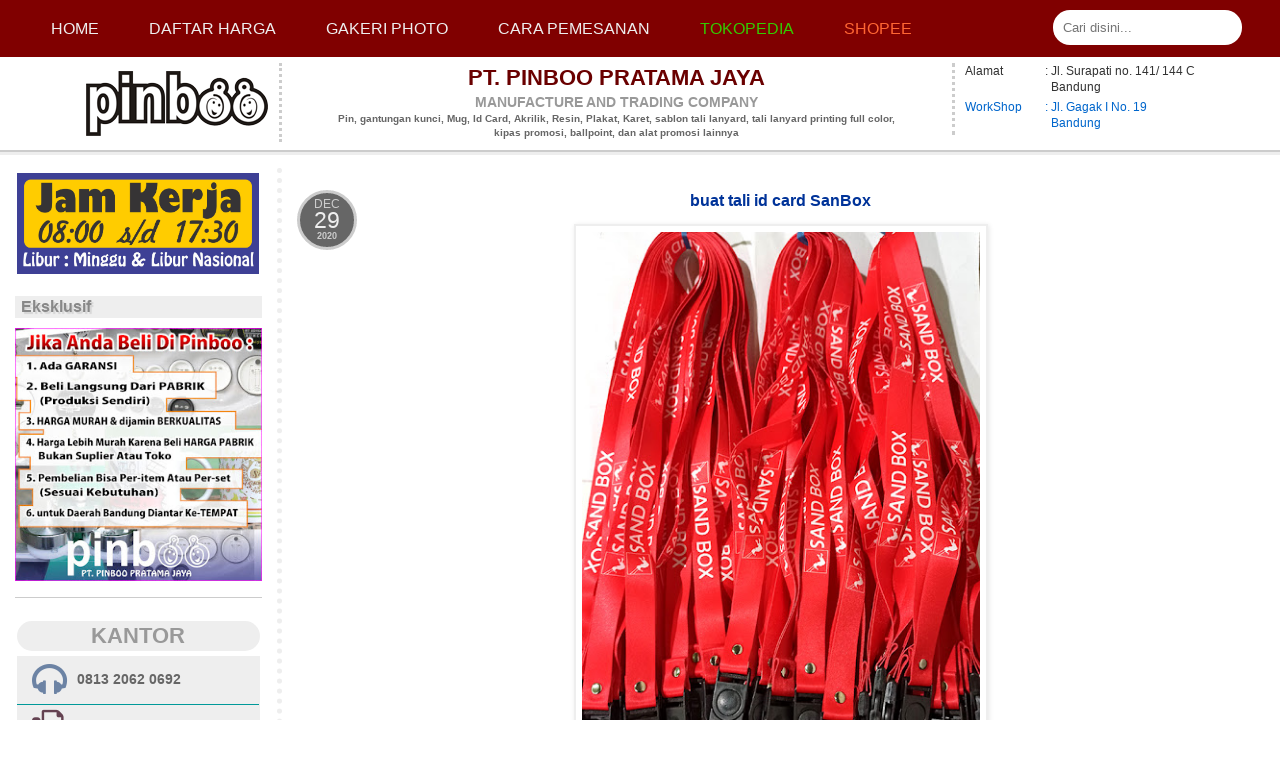

--- FILE ---
content_type: text/html; charset=UTF-8
request_url: https://www.taliidcard.net/2020/12/buat-tali-id-card-sanbox-70-pcs.html
body_size: 18826
content:
<!DOCTYPE html>
<html class='v2' dir='ltr' lang='en-GB' xmlns='http://www.w3.org/1999/xhtml' xmlns:b='http://www.google.com/2005/gml/b' xmlns:data='http://www.google.com/2005/gml/data' xmlns:expr='http://www.google.com/2005/gml/expr'>
<head>
<link href='https://www.blogger.com/static/v1/widgets/335934321-css_bundle_v2.css' rel='stylesheet' type='text/css'/>
<meta content='text/html; charset=UTF-8' http-equiv='Content-Type'/>
<meta content='width=device-width, initial-scale=1' name='viewport'/>
<meta content='blogger' name='generator'/>
<link href='https://www.taliidcard.net/2020/12/buat-tali-id-card-sanbox-70-pcs.html' rel='canonical'/>
<link href='https://www.taliidcard.net/feeds/posts/default' rel='alternate' title='tali id card murah, tali lanyard, tali medali, sablon tali - Atom' type='application/atom+xml'/>
<link href='https://www.taliidcard.net/feeds/posts/default?alt=rss' rel='alternate' title='tali id card murah, tali lanyard, tali medali, sablon tali - RSS' type='application/rss+xml'/>
<link href='http://www.blogger.com/feeds/7596695111233736406/posts/default' rel='alternate' title='tali id card murah, tali lanyard, tali medali, sablon tali - Atom' type='application/atom+xml'/>
<link href='http://www.blogger.com/openid-server.g' rel='openid.server'/>
<link href='https://www.taliidcard.net/' rel='openid.delegate'/>
<link href='https://blogger.googleusercontent.com/img/b/R29vZ2xl/AVvXsEizfSWP4_qQDgB914zW2vIIIL_7X6rlc1VJaYOeEn-wUO07SoAHAeWUFUu5dJM6_gcIXTpuPCnQPnOguZKKLcA-OvE6sWZf7kHiNYLbNvWhWgx2fBG0JIhiitWwSQImjhqRDE_aboT-FkA/s72-w414-c-h640/IMG_20201222_131846.jpg' rel='image_src'/>
<meta content='https://blogger.googleusercontent.com/img/b/R29vZ2xl/AVvXsEizfSWP4_qQDgB914zW2vIIIL_7X6rlc1VJaYOeEn-wUO07SoAHAeWUFUu5dJM6_gcIXTpuPCnQPnOguZKKLcA-OvE6sWZf7kHiNYLbNvWhWgx2fBG0JIhiitWwSQImjhqRDE_aboT-FkA/s72-w414-c-h640/IMG_20201222_131846.jpg' property='og:image'/>
<meta content='buat tali id card SanBox  - tali id card murah, tali lanyard, tali medali, sablon tali' property='og:title'/>
<meta content='tali id card bandung' name='description'/>
<meta content='tali id card bandung' property='og:description'/>
<meta content='https://www.taliidcard.net/2020/12/buat-tali-id-card-sanbox-70-pcs.html' property='og:url'/>
<meta content='website' property='og:type'/>
<meta content='tali id card murah, tali lanyard, tali medali, sablon tali' property='og:site_name'/>
<!-- SEO Title Tag -->
<title>tali id card murah, tali lanyard, tali medali, sablon tali: buat tali id card SanBox </title>
<!-- my font -->
<link href="//fonts.googleapis.com/css?family=Josefin+Slab:700" rel="stylesheet" type="text/css">
<style id='page-skin-1' type='text/css'><!--
/*
-------------------------------------
Name:     Simple Lite
Designer: Sambis
------------------------------------- */
/* page number navigation
----------------------------------------------- */
#blog-pager{clear:both;margin:30px auto;text-align:center; padding: 7px;}
.blog-pager {background: none;}
.displaypageNum a,.showpage a,.pagecurrent{padding: 3px 7px;margin-right:5px;background:#E9E9E9;color: #888;border:1px solid #E9E9E9;}
.displaypageNum a:hover,.showpage a:hover,.pagecurrent{background:#CECECE;text-decoration:none;color: #000;}
.showpageOf{display:none!important}
#blog-pager .showpage, #blog-pager .pagecurrent{font-weight:bold;color: #888;}
#blog-pager .pages{border:none;}
#lightbox, .CSS_LIGHTBOX, .CSS_LIGHTBOX_SCALED {
z-index: 9999 !important;  /* Lebih tinggi dari menu */
position: fixed !important;
}
Add CSS here to override existing styles.../* Reset */
*{margin:0;padding:0;}
/* Slider */
#slider{
width:100%;
height:50%;
position:relative;
overflow:hidden;
}
@keyframes load{
from{left:-100%;}
to{left:0;}
}
.slides{
width:400%;
height:100%;
position:relative;
-webkit-animation:slide 30s infinite;
-moz-animation:slide 30s infinite;
animation:slide 30s infinite;
}
.slider{
width:25%;
height:100%;
float:left;
position:relative;
z-index:1;
overflow:hidden;
}
.slide img{
width:100%;
height:100%;
}
.slide img{
width:100%;
height:100%;
}
.image{
width:100%;
height:100%;
}
.image img{
width:100%;
height:100%;
}
/* Contents */
.content{
width:100%;
height:100%;
position:absolute;
overflow:hidden;
}
/* TUK BACKGRON TEKX */
.content-txt{
width:400px;
padding:15px 10px;
background-color:#000;
height:auto;
float:left;
position:relative;
top:5px;
opacity: 0.6;
filter: alpha(opacity=60);
-webkit-animation:content-s 7.5s infinite;
-moz-animation:content-s 7.5s infinite;
animation:content-s 7.5s infinite;
-webkit-border-radius: 0px 0px 40px 0px;
-moz-border-radius: 0px 0px 40px 0px;
border-radius: 0px 0px 40px 0px;
}
.content-txt h2{
font-family:Arial;
text-transform:uppercase;
font-size:24px;
color:#fff;
text-align:left;
margin-left:30px;
padding-bottom:10px;
}
.content-txt p{
font-family:arial;
font-weight:normal;
font-size:14px;
font-style:italic;
color:#fff;
text-align:left;
margin-left:30px;
}
/* Animation */
@-webkit-keyframes slide{
0%,100%{
margin-left:0%;
}
21%{
margin-left:0%;
}
25%{
margin-left:-100%;
}
46%{
margin-left:-100%;
}
50%{
margin-left:-200%;
}
71%{
margin-left:-200%;
}
75%{
margin-left:-300%;
}
96%{
margin-left:-300%;
}
}
@-moz-keyframes slide{
0%,100%{
margin-left:0%;
}
21%{
margin-left:0%;
}
25%{
margin-left:-100%;
}
46%{
margin-left:-100%;
}
50%{
margin-left:-200%;
}
71%{
margin-left:-200%;
}
75%{
margin-left:-300%;
}
96%{
margin-left:-300%;
}
}
@keyframes slide{
0%,100%{
margin-left:0%;
}
21%{
margin-left:0%;
}
25%{
margin-left:-100%;
}
46%{
margin-left:-100%;
}
50%{
margin-left:-200%;
}
71%{
margin-left:-200%;
}
75%{
margin-left:-300%;
}
96%{
margin-left:-300%;
}
}
@-webkit-keyframes content-s{
0%{left:-420px;}
10%{left:0px;}
30%{left:0px;}
40%{left:0px;}
50%{left:0px;}
60%{left:0px;}
70%{left:0;}
80%{left:-420px;}
90%{left:-420px;}
100%{left:-420px;}
}
@-moz-keyframes content-s{
0%{left:-420px;}
10%{left:0px;}
30%{left:0px;}
40%{left:0px;}
50%{left:0px;}
60%{left:0px;}
70%{left:0;}
80%{left:-420px;}
90%{left:-420px;}
100%{left:-420px;}
}
@keyframes content-s{
0%{left:-420px;}
10%{left:20px;}
15%{left:0px;}
30%{left:0px;}
40%{left:0px;}
50%{left:0px;}
60%{left:0px;}
70%{left:0;}
80%{left:-420px;}
90%{left:-420px;}
100%{left:-420px;}
}
@-webkit-keyframes on{
0%,100%{
margin-left:0%;
}
21%{
margin-left:0%;
}
25%{
margin-left:15px;
}
46%{
margin-left:15px;
}
50%{
margin-left:30px;
}
71%{
margin-left:30px;
}
75%{
margin-left:45px;
}
96%{
margin-left:45px;
}
}
@-moz-keyframes on{
0%,100%{
margin-left:0%;
}
21%{
margin-left:0%;
}
25%{
margin-left:15px;
}
46%{
margin-left:15px;
}
50%{
margin-left:30px;
}
71%{
margin-left:30px;
}
75%{
margin-left:45px;
}
96%{
margin-left:45px;
}
}
@keyframes on{
0%,100%{
margin-left:0%;
}
21%{
margin-left:0%;
}
25%{
margin-left:15px;
}
46%{
margin-left:15px;
}
50%{
margin-left:30px;
}
71%{
margin-left:30px;
}
75%{
margin-left:45px;
}
96%{
margin-left:45px;
}
}
--></style>
<style type='text/css'>
/* RESET */


body {background-position: center center; width:100%;font-family:Geneva, Arial, Helvetica, sans-serif;}

.post-body {
  font-size: 95%;
  line-height: 1.4;
  position: relative;\
  
}

.post-body img, .post-body .tr-caption-container {
  padding:0.6%; border:#eee solid 2px;
  -moz-box-shadow: 1px 1px 5px rgba(0, 0, 0, .1);
  -webkit-box-shadow: 1px 1px 5px rgba(0, 0, 0, .1);
  box-shadow: 1px 1px 5px rgba(0, 0, 0, .1);
}

h3.post-title, .comments h4 {  
  margin: .75em 0;
  color:#003399;  
}

.post-body .tr-caption-container img {
  padding: 0;
  background: transparent;
  border: none;
  -moz-box-shadow: 0 0 0 rgba(0, 0, 0, .1);
  -webkit-box-shadow: 0 0 0 rgba(0, 0, 0, .1);
  box-shadow: 0 0 0 rgba(0, 0, 0, .1);
}

.post-footer {  

  margin: 20px -2px 0;
  padding: 5px 10px;
  color: $(post.footer.text.color);
  background-color: $(post.footer.background.color);
  border-bottom: 1px solid $(post.footer.border.color);
  line-height: 1.6;
  font-size: 90%;
}

h1 {
  font-family:Geneva, Arial, Helvetica, sans-serif;
  font-size: 22px;}
h2 {
  font-family:Geneva, Arial, Helvetica, sans-serif;
  font-size: 16px;}
h3 {
  font-family:Geneva, Arial, Helvetica, sans-serif;
  font-size: 20px;}
h4 {
  font-family:Geneva, Arial, Helvetica, sans-serif;
  font-size: 15px;}
h5 {
  font-family:Geneva, Arial, Helvetica, sans-serif;
  font-size: 13px;}


a:link {
  font-family:Geneva, Arial, Helvetica, sans-serif;
  text-decoration:none;
  color:#0099FF;
}

a:visited {
  font-family:Geneva, Arial, Helvetica, sans-serif;
  text-decoration:none;
  color:#00496C;  
}

a:hover {
  font-family:Geneva, Arial, Helvetica, sans-serif;
  text-decoration:underline;
  color:#999;
}


/* CSS Post Table */ 
.post-body table td,.post-body table caption{border:1px solid #e9e9e9;padding:5px 10px;text-align:left;vertical-align:top;} .post-body table th {border:1px solid #e9e9e9;padding:10px;text-align:center;vertical-align:middle;} .post-body table.tr-caption-container {border:1px solid #e9e9e9;} .post-body table caption{border:none;font-style:italic;} .post-body table{} .post-body td, .post-body th{vertical-align:top;text-align:left;font-size:13px;padding:3px 5px;} .post-body table tr:nth-child(even) &gt; td {background-color:#f9f9f9;} .post-body table tr:nth-child(even) &gt; td:hover {background-color:#fbfbfb;} .post-body th{background:#fff;font-weight:400;text-transform:uppercase;font-size:12px} .post-body th:hover{background:#fdfdfd;} .post-body td a{color:#768187;padding:0 6px;font-size:85%;float:right;display:inline-block;border-radius:3px} .post-body td a:hover {color:#7f9bdf;border-color:#adbce0;} .post-body td a[target=&quot;_blank&quot;]:after {margin-left:5px;} .post-body table.tr-caption-container td {border:none;padding:8px;} .post-body table.tr-caption-container, .post-body table.tr-caption-container img, .post-body img {max-width:100%;height:auto;} .post-body td.tr-caption {font-size:80%;padding:0px 8px 8px !important;} .post-body li {list-style-type:square;} img {max-width:100%;height:auto;border:none;} table {max-width:100%;width:100%;margin:1.5em auto;} table.section-columns td.first.columns-cell{border-left:none} table.section-columns{border:none;table-layout:fixed;width:100%;position:relative} table.columns-2 td.columns-cell{width:50%} table.columns-3 td.columns-cell{width:33.33%} table.columns-4 td.columns-cell{width:25%} table.section-columns td.columns-cell{vertical-align:middle} table.tr-caption-container{padding:4px;margin-bottom:.5em} td.tr-caption{font-size:80%} .widget ul {padding:0;}
/* CSS Post Table end */ 



/* Widgets
----------------------------------------------- */
.widget {    
  margin:4px 0 15px;
  padding:0;
}

div.widget h2.title {
  text-shadow: 2px 2px 1px rgba(0, 0, 0, .1);
  text-align:left;
  background-color:#eee;
  margin:8px auto 2px;
  padding:0 6px;
  color:#888;
  width:auto;  
}



html, body, div, span, applet, object, iframe,h1, h2, h3, h4, h5, h6, p, blockquote, pre,a, abbr, acronym, address, big, cite, code,del, dfn, em, font, img, ins, kbd, q, s, samp,small, strike, strong, sub, sup, tt, var,b, u, i, center,dl, dt, dd, fieldset, form, label, legend,table, caption, tbody, tfoot, thead, tr, th, td {margin: 0;padding: 0;outline: 0;font-size: 100%;vertical-align: baseline;background: transparent;height: auto;border-top-width: 0;border-bottom-width: 0;border-left-width: 0;}
blockquote:before, blockquote:after,q:before, q:after {content: &#8221;;content: none;}
blockquote, q {quotes: none;}
:focus {outline: 0;}
.clear {clear: both;display: block;height: 1px;overflow: hidden;margin: 0;padding: 0;}
ins {text-decoration: none;}
del {text-decoration: line-through;}
table {border-collapse: collapse;border-spacing: 0;}

#blog-pager-newer-link, #blog-pager-older-link, .post-share-buttons, .home-link,#PageList1 {display:none;}

.sam_content_wraper {background-color:#eeeeee; width:100%; height:auto; margin:0px auto;}

#header-sam {width:100%; margin:0 auto;background-color:#000;}
#header-sam2 {background-color:#fff;width:100%; margin:0 auto; padding:0; float:left;border-bottom:#ccc 2px solid;}
#head_sam_PT {background-color:#fff;width:100%; margin:0 auto; height:auto; padding:0.5% 0;float:left}

.sam_main_wraper {background-color:#ffffff; width:100%; margin:0 auto; float:left;border-top:#eee 3px solid;}

#content-sam_sisi1 {background-color:#fff;}
#posting_sam {background-color:#ffffff; margin:0 auto;padding:2% 0 0;}
#sidebar-sam_sisi2 {background-color:#fff;padding:1% 0%;}
#sidebar_sam {background-color:#ffffff; padding:5px 0; border-right:#eee 5px dotted;}

.footer-sam {background-color:#eee;padding:10px 0; height:auto; margin:0px auto;}
.quickedit{ display:none;visibility:hidden;} 
  
  
  
/* remove blogger loading
----------------------------------------------- */
.ss,.blogger-gear{
display: none;
}  
    

/* Cloud Label Style */

.label-size-1,.label-size-2,.label-size-3,.label-size-4,.label-size-5 {
font-size:100%;
filter:alpha(100);
opacity:10
}
.cloud-label-widget-content{
text-align:left
}
.label-size {
border-radius:30px;
background:#800000;
display:block;
float:left;
margin:0 3px 3px 0;
color:#ccc;
font-size:11px;
text-transform:uppercase;
}
.label-size a,.label-size span{
display:inline-block;
color:#ffffff !important;
padding:6px 8px;
font-weight:bold;
}
.label-size:hover {
border-radius:30px;
background:#333333;
}
.label-count {
white-space:nowrap;
border-radius:30px;
padding-right:3px;
margin-left:-3px;
background:#333333;
color:#fff !important;
}
.label-size {
line-height:1.2
}

/* Tombol Share */
.share-judule {display: inline-block;margin: 0;color: #afafaf;text-transform: uppercase;
font-size: 16px;background: #fff;z-index: 1;position: relative;padding: 0 10px;font-weight: 500;}
#share_btnper{margin:35px auto 0;padding:0;text-align:center;display:block}
.showother{display:none}
.share_btn{position:relative;margin:0;padding:0;display:block;overflow:hidden}
.share_btn ul,ul .showother{position:relative;margin:0;padding:0;font-size:12px}
.share_btn ul li{display:inline-block;overflow:hidden}
.share_btn li a,.shareplus{color:#fff;padding:0;width:40px;display:inline-block;text-align:center;height:40px;line-height:40px;transition:all 0.25s;margin:0 5px 5px 0;text-transform:uppercase;border-radius:99em;overflow:hidden}
.share_btn i{font-size:16px;padding:0;margin:0;line-height:40px;text-align:center}
.shareplus{padding:0;background:#aaa;cursor:pointer}
.share_btn a:hover{background:#333}
.share_btn li a.fb{background:#4867aa}
.share_btn li a.tw{background:#1da1f2}
.share_btn li a.gp{background:#dc4a38}
.share_btn li a.pt{background:#ca2128}
.share_btn li a.le{background:#0673ab}
.share_btn li a.tr{background:#43556e}
.share_btn li a.em{background:#141b23}
.share_btn li a.ln{background:#00c300}
.share_btn li a.bm{background:#000}
.share_btn li a.wa{background:#4dc247}
.share_btn li a.tg{background:#22a9f7}
.share_btn li a:hover,.shareplus:hover{-webkit-filter:grayscale(100%);opacity:0.8}
.BlackBerry-Icon {width:42px;height:42px;padding-top:7px}
#hideshare{display:none}
.label-line {text-align: center;margin-bottom: 6px;position:relative;}
.label-line:before {z-index: 1;content: "";width: 100%;height: 2px;background: #efefef;position: absolute;
top: 50%;left: 0;margin-top: -2px;}
/* Tombol Share end */


</style>
<!-- back to top code -->
<script src="//ajax.googleapis.com/ajax/libs/jqueryui/1.8.23/jquery-ui.min.js" type="text/javascript"></script>
<link href='//netdna.bootstrapcdn.com/font-awesome/4.7.0/css/font-awesome.css' rel='stylesheet'/>
<!-- custom date -->
<script type='text/javascript'>
      //<![CDATA[ 
      var DateCalendar; 
      function changeDate(d){ 
        if (d == "") { 
          d = DateCalendar; 
        } 
        var da = d.split(' '); 
        day = "<strong class='date_day'>"+da[0]+"</strong>"; 
        month = "<strong class='date_month'>"+da[1].slice(0,3)+"</strong>"; 
        year = "<strong class='date_year'>"+da[2]+"</strong>"; 
        document.write(month+day+year); 
        DateCalendar = d; 
      } 
      //]]> 
    </script>
<style type='text/css'>
        /* Calendar style date */ 
        #Date { 
          position:absolute; 
          background: #666; /* CHANGE BACKGROUND COLOUR - use #HEXVALUE or url("DIRECT-IMAGE-URL")*/
          display: block; 
          width:60px; /* CHANGE WIDTH */
          height:60px; /* CHANGE HEIGHT */
          float: left; /* CHANGE POSITION OF DATE - left none right */
          margin: 0px 2px 0 0px; /* CHANGE POSITION OF DATE */
          padding: 2px; 
          border:3px solid #ccc; 
          text-transform: uppercase; /* CHANGE TEXT STYLE - lowercase uppercase */
          -webkit-border-radius: 100px; /* CHANGE RADIUS OF CIRCLE */
          -moz-border-radius: 100px; /* CHANGE RADIUS OF CIRCLE */
          border-radius: 100px; /* CHANGE RADIUS OF CIRCLE */ 		           
        } 
        .date_day { 
          display: block; 
          color:#eee; /* CHANGE DATE COLOUR*/
font-size: 23px; /* CHANGE FONT SIZE OF DAY */
          font-weight:normal; /* CHANGE TEXT STYLE - bold normal light */ 
          margin-top:-8px; 
          text-align:center; 
          
        } 
        .date_month { 
          display: block; 
          font-size: 12px; /* CHANGE FONT SIZE OF MONTH */
          font-weight:normal; /* CHANGE TEXT STYLE - bold normal light */
         color:#ccc; /* CHANGE MONTH COLOUR */ 
          margin-top:1px; 
          text-align:center; 
        } 
        .date_year { 
          display: block; 
          color:#ccc; /* CHANGE YEAR COLOUR */ 
          font-size: 9px; /* CHANGE FONT SIZE OF YEAR */ 
          margin-top:-6px; 
          text-align:center; 
          
        } 
      </style>
<!-- post grid -->
<script type='text/javascript'>
posts_no_thumb_sum = 100;
posts_thumb_sum = 100;
</script>
<script type='text/javascript'>
//<![CDATA[
function removeHtmlTag(strx,chop){
if(strx.indexOf("<")!=-1)
{
var s = strx.split("<");
for(var i=0;i<s.length;i++){
if(s[i].indexOf(">")!=-1){
s[i] = s[i].substring(s[i].indexOf(">")+1,s[i].length);
}
}
strx = s.join("");
}
chop = (chop < strx.length-1) ? chop : strx.length-2;
while(strx.charAt(chop-1)!=' ' && strx.indexOf(' ',chop)!=-1) chop++;
strx = strx.substring(0,chop-1);
return strx+'...';
}
function createSummaryAndThumb(pID, pURL, pTITLE){
var div = document.getElementById(pID);
var imgtag = "";
var img = div.getElementsByTagName("img");
var summ = posts_no_thumb_sum;
if(img.length>=1) {
imgtag = '<span class="posts-thumb" style="float:left; margin-right: 10px;"><a href="'+ pURL +'"><img src="'+img[0].src+'" /></a></span>';
summ = posts_thumb_sum;
}

else {
imgtag = '<span class="posts-thumb" style="float:left; margin-right: 10px;"><a href="'+ pURL +'" title="'+ pTITLE+'"></a></span>';
summ = posts_thumb_sum;

}

var summary = imgtag + '<a href="'+ pURL +'"><div class="post-summary-text">' + removeHtmlTag(div.innerHTML,summ) + '</div></a>';
div.innerHTML = summary;

}
//]]>
</script>
<link href="//fonts.googleapis.com/css?family=Open+Sans+Condensed:300" rel="stylesheet" type="text/css">
<link href="//fonts.googleapis.com/css?family=Pacifico" rel="stylesheet" type="text/css">
<!-- post grid end -->
<link href='https://www.blogger.com/dyn-css/authorization.css?targetBlogID=7596695111233736406&amp;zx=0b91e568-90b7-42b2-9f51-7b8d036c5d72' media='none' onload='if(media!=&#39;all&#39;)media=&#39;all&#39;' rel='stylesheet'/><noscript><link href='https://www.blogger.com/dyn-css/authorization.css?targetBlogID=7596695111233736406&amp;zx=0b91e568-90b7-42b2-9f51-7b8d036c5d72' rel='stylesheet'/></noscript>
<meta name='google-adsense-platform-account' content='ca-host-pub-1556223355139109'/>
<meta name='google-adsense-platform-domain' content='blogspot.com'/>

</head>
<body class='loading'>
<!-- facebook code -->
<div id='fb-root'></div>
<script async='async' crossorigin='anonymous' defer='defer' src='https://connect.facebook.net/id_ID/sdk.js#xfbml=1&version=v4.0'></script>
<!-- facebook code end -->
<div class='sam_content_wraper'>
<center>
<div id='header-sam'>
<div class='header section' id='header'><div class='widget HTML' data-version='1' id='HTML8'>
<div class='widget-content'>
<style type="text/css">
*, *:before, *:after {-moz-box-sizing:border-box;-webkit-box-sizing:border-box;box-sizing:border-box;margin:0;padding:0}
a{text-decoration:none;color:#fff}
#header{background:#800000;width:100%; height:57px;position:relative;line-height:1.5;font-family:sans-serif;text-transform:uppercase;font-size:16px;color:#fff; z-index:10; margin:0 auto;}
#header:after{content:"";clear:both;display:block;}
.search{float:right;padding:10px 3% 10px 10px;}
input{border:none;padding:10px;border-radius:20px}
.logo{float:left;padding:26px 0 26px}
.logo a{font-size:28px;display:block;padding:0 0 0 20px}
nav{float:left; padding-left:2%;}
nav>ul{float:left;position:relative;}
nav li{list-style:none;float:left}
nav .dropdown{position:relative;}
nav li a{float:left;padding:15px 25px}
nav li a:hover{background:#111;color:#fff}
nav li ul{display:none}
nav li:hover ul{display:inline}
nav li li{float:none}
nav .dropdown ul{position:absolute;left:0;top:100%;background:#fff;padding:20px 0;border-top:4px solid #00CCFF; -webkit-box-shadow: 0px 10px 13px -7px #000000, -8px -17px 15px -8px rgba(0,0,0,0); 
box-shadow: 0px 10px 13px -7px #000000, -8px -17px 15px -8px rgba(0,0,0,0);text-align:left;}
nav .dropdown li{white-space:nowrap}
nav .dropdown li a{padding:10px 35px;font-size:12px;min-width:200px}
nav .mega-dropdown{width:100%;position:absolute;top:100%;left:0;background:#fff;overflow:hidden;padding:20px 35px; border-top:4px solid #00CCFF; text-align:left; -webkit-box-shadow: 0px 10px 13px -7px #000000, -8px -17px 15px -8px rgba(0,0,0,0); 
box-shadow: 0px 10px 13px -7px #000000, -8px -17px 15px -8px rgba(0,0,0,0);}
nav li li a{float:none;display:block;padding:6px 10px;border-radius:3px;font-size:11px; border-bottom:1px solid #eee;}
nav li li a:hover{background:#999}
.mega-col{width:25%;float:left}
#menu-icon{position:absolute;right:0;top:50%;margin-top:-12px;margin-right:30px;display:none}
#menu-icon span{border:2px solid #fff;width:30px;margin-bottom:5px;display:block;-webkit-transition:all .2s;transition:all .1s}
@media only screen and (max-width: 1170px) {
  nav >ul>li >a{padding:15px}
}
@media only screen and (min-width: 960px) {
  nav{display:block!important}
}
@media only screen and (max-width: 959px) {
  nav{display:none;width:100%;clear:both;float:none;max-height:400px;overflow-y:scroll}
  #menu-icon{display:inline;top:45px;cursor:pointer}
  #menu-icon.active .first{transform:rotate(45deg);-webkit-transform:rotate(45deg);margin-top:10px}
  #menu-icon.active .second{transform:rotate(135deg);-webkit-transform:rotate(135deg);position:relative;top:-9px;}
  #menu-icon.active .third{display:none}
  .search{float:none}
  .search input{width:100%}
  nav{padding:10px}
  nav ul{float:none}
  nav li{float:none}
  nav ul li a{float:none;padding:8px;display:block}
  #header nav ul ul{display:block;position:static;background:none;border:none;padding:0}
  #header nav a{color:#fff;padding:8px}
  #header nav a:hover{background:#fff;color:#333;border-radius:3px}
  #header nav ul li li a:before{content:"- "}
  .mega-col{width:100%}
}

</style>

<script type="text/javascript">
	$('#header').prepend('<div id="menu-icon"><span class="first"></span><span class="second"></span><span class="third"></span></div>');
	
	$("#menu-icon").on("click", function(){
    $("nav").slideToggle();
    $(this).toggleClass("active");
});


</script>


<div id="header">
    <form class="search" action='/search' method='get' target='_top'>
      <input name="q" placeholder="Cari disini..." type="search"/>
    </form>
  <nav>
    <ul>		  
      <li><a href="https://www.taliidcard.net" style="font-size:16px; color:#eee;">Home</a></li>
	  <li><a href="https://www.taliidcard.net/2020/01/daftar-harga.html" style="font-size:16px; color:#eee;">Daftar Harga</a></li>
	  <li><a href="https://www.taliidcard.net/2020/01/galeri-poto.html" style="font-size:16px; color:#eee;">Gakeri photo</a></li>
	  <li><a href="https://www.taliidcard.net/2020/01/cara-pemesanan.html" style="font-size:16px; color:#eee;">cara pemesanan</a></li>
	  <li><a href="https://www.tokopedia.com/pinboo" style="font-size:16px; color:#33CC00" target="_blank">Tokopedia</a></li>
	  <li><a href="https://shopee.co.id/pinboo_bandung" style="font-size:16px; color:#FF6633" target="_blank">Shopee</a></li>
    </ul>
	
  </nav>
</div>
<div class='clearfix'/></div>
</div>
<div class='clear'></div>
</div><div class='widget PageList' data-version='1' id='PageList1'>
<h2>Halaman</h2>
<div class='widget-content'>
<ul>
<li>
<a href='https://www.taliidcard.net/'>Home</a>
</li>
<li>
<a href='https://www.taliidcard.net/2020/01/daftar-harga.html'>daftar harga</a>
</li>
<li>
<a href='https://www.taliidcard.net/2020/01/galeri-poto.html'>gallery photo</a>
</li>
<li>
<a href='https://www.taliidcard.net/2020/01/cara-pemesanan.html'>cara pemesanan</a>
</li>
</ul>
<div class='clear'></div>
</div>
</div></div>
<div class='clearfix'></div>
<div id='head_sam_PT'>
<div id='header_sam1' style='width: 23.2%; float:left;margin:0; text-align:left;'>
<div class='header_sam_plus section' id='head-kiri'><div class='widget HTML' data-version='1' id='HTML2'>
<div class='widget-content'>
<div align="right" style="padding-right:10px; padding-top:3%; width:100%; border-right:dotted #CCCCCC 3px;">
<img src="https://blogger.googleusercontent.com/img/b/R29vZ2xl/AVvXsEiP24dkV-tD770iu6WXr2CuUCwgkENWzMwW5uOdpc7UB3TeoY5x47tyfB80G4C6gnf-WfhnG4xiKNF6Shikiih3VLfpujS1E_StMQiTQQDLQ-HpAhNLRUVEJW-4HDvO7L8sWmqRDJ8uGyri/s1600/logo_pin.png" border="0px" />
</div>
</div>
<div class='clear'></div>
</div></div>
</div>
<div id='header_sam1b' style='width: 50%; float:left;margin:0; text-align:left;'>
<div class='header_sam_plus section' id='head-tengah'><div class='widget HTML' data-version='1' id='HTML3'>
<div class='widget-content'>
<style type='text/css'>
#h_branding {font-size:10px; font-weight:bold; font-family:Geneva, Arial, Helvetica, sans-serif; color:#666; text-decoration:none}
</style>

<a href="http://www.pinboo.org" title="" style="text-decoration:none">
<div align="center" id="h_branding">
    <div style="font-size:22px; text-transform:uppercase; color:#6A0000;">PT. Pinboo Pratama Jaya</div>
	<div style="font-size:14px; text-transform:uppercase; color:#999;">manufacture and trading company</div>
	<div style="padding:0px 15px;">Pin, gantungan kunci, Mug, Id Card, Akrilik, Resin, Plakat, Karet, sablon tali lanyard, tali lanyard printing full color, kipas promosi, ballpoint, dan alat promosi lainnya</div>
</div>
</a>
</div>
<div class='clear'></div>
</div></div>
</div>
<div id='header_sam1c' style='width: 23.2%; margin:0;float:left;'>
<div class='header_sam_plus section' id='head-kanan'><div class='widget HTML' data-version='1' id='HTML4'>
<div class='widget-content'>
<div align="left" style="padding-left:10px; font-family:Geneva, Arial, Helvetica, sans-serif; font-size:12px; border-left:dotted #CCCCCC 3px;">

<div style="width:240px; height:72px;">
<div style="width:80px; height:36px; padding:0; color:#333333; float:left">
Alamat <br />
</div>
<div style="color:#333333; width:160px; height:36px;padding:0;float:left">
: Jl. Surapati no. 141/ 144 C <br /> 
&nbsp;&nbsp;Bandung
</div>
<div style="width:80px; color:#0066CC; height:36px; padding:0; float:left">
WorkShop
</div>
<div style="width:160px; color:#0066CC; height:36px; padding:0;float:left">
:  Jl. Gagak I No. 19 <br /> &nbsp;&nbsp;Bandung
</div>
</div>

</div>
</div>
<div class='clear'></div>
</div></div>
</div>
</div>
</div>
</center>
<div class='clearfix'></div>
<center>
<div id='header-sam2'>
<div class='head_bwh section' id='head_bwh'><div class='widget HTML' data-version='1' id='HTML1'>
</div></div>
</div>
</center>
<div class='clearfix'></div>
<!-- corrects IE6 width calculation -->
<div class='sam_main_wraper'>
<div id='sidebar-sam_sisi2' style='width: 22%; float:left; margin:0;'>
<div id='sidebar_sam'>
<aside>
<div class='sidebar section' id='sidebar-left-1'><div class='widget HTML' data-version='1' id='HTML17'>
<div class='widget-content'>
<div style="margin:auto; padding:0; width:100%; height:auto;" align="center">
<img width="98%" src="https://blogger.googleusercontent.com/img/b/R29vZ2xl/AVvXsEhB8oFhXeuB7sNFaeW9prJYE1BBGlHLcrKGVcYgtpMeo1_E6MW8cm6RJci662fyKwQLWlbg9KkE9vFutO4zTA0kflXRAtP9dJX0M2YjrNsOzYCrQO7HvGi8FL80KOQJO2NnSr8V207TKLg0/s1630/jam+kerja.jpg" />
</div>
</div>
<div class='clear'></div>
</div><div class='widget FeaturedPost' data-version='1' id='FeaturedPost1'>
<h2 class='title'>Eksklusif</h2>
<div class='post-summary' style='border-bottom:1px solid #ccc; padding-bottom:10px;'>
<img class='image' src='https://blogger.googleusercontent.com/img/b/R29vZ2xl/AVvXsEiJhdwPCsDeZKWsr-7dCZYYC_oBEeswwRNbundmvxkhsrWnoei0objoXPN75g9fcorZWnv1XNVJ8gCOE1ruGQItT8EXuck3J5qDqcfuAdikQrbYzaRM4wVKyepFyDaIxoSjB9WniOgCxq4/s320/fix2.jpg'/>
<p style='font-size:12px; padding:0 3px;'>
</p>
</div>
<style type='text/css'>
    .image {
      width: 100%;
    }
  </style>
<div class='clear'></div>
</div><div class='widget HTML' data-version='1' id='HTML12'>
<div class='widget-content'>
<link href="//netdna.bootstrapcdn.com/font-awesome/4.3.0/css/font-awesome.css" rel="stylesheet" />

<div style="margin:0 auto; padding:2px; width:100%; height:auto;" align="center">

<div style="width:auto;font-weight:bold; color:#999; font-size:22px; height:auto; margin:5px 0; -webkit-border-radius: 20px 20px 20px 20px;
-moz-border-radius: 20px 20px 20px 20px; border-radius: 20px 20px 20px 20px; background-color:#eee;" align="center">
KANTOR
</div>

<div style="width:auto; height:auto; background-color:#eee;">
<table width="98%" align="center" style="background-color:#eee; color:#666;">
  <tr style="border-bottom:#009999 solid 1px">
    <td width="10%" height="22%" align="center" valign="middle" class="fa fa-headphones" style="color:#6C83A4; font-size:38px; text-align:center; vertical-align:middle; padding:5px 5px 5px 15px;"></td>
    <td width="90%" align="left" valign="middle" style="vertical-align:middle; font-size:14px; font-weight:bold; padding:5px 12px 5px 5px;">0813 2062 0692</td>
  </tr>
  <tr style="border-bottom:#009999 solid 1px">
    <td align="center" valign="middle" class="fa fa-fax" style="color:#644251; font-size:34px; text-align:center; vertical-align:middle; padding:5px 5px 5px 15px;"></td>
    <td align="left" valign="middle" style="vertical-align:middle; font-size:14px; font-weight:bold; padding:5px 12px 5px 5px;">022 253 6220 (FAX)</td>
  </tr>
  <tr style="border-bottom:#009999 solid 1px">
    <td align="center" valign="middle" class="fa fa-whatsapp" style="color:#00CC00; font-size:40px; text-align:center; vertical-align:middle; padding:5px 5px 5px 15px;"></td>
    <td align="left" valign="middle" style="vertical-align:middle; font-weight:bold; font-weight:bold; font-size:14px; padding:5px 12px 5px 5px;">0813 2062 0692 (WA)</td>
  </tr>
  <tr>
    <td align="center" valign="middle" class="fa fa-envelope" style="color:#999; height:auto; font-size:34px; text-align:center; vertical-align:middle; padding:5px 5px 5px 15px;"></td>
    <td align="left" valign="middle" style="vertical-align:middle; font-weight:bold; font-size:12px; padding:5px 12px 5px 5px;">proprint_pinboo<br />@yahoo.com</td>
  </tr>
</table>
</div>

</div>
</div>
<div class='clear'></div>
</div><div class='widget HTML' data-version='1' id='HTML13'>
<div class='widget-content'>
<link href="//netdna.bootstrapcdn.com/font-awesome/4.3.0/css/font-awesome.css" rel="stylesheet" />

<div style="margin:0 auto; padding:2px; width:100%; height:auto;" align="center">

<div style="width:auto;font-weight:bold; color:#999; -webkit-border-radius: 20px 20px 20px 20px;
-moz-border-radius: 20px 20px 20px 20px; border-radius: 20px 20px 20px 20px; font-size:22px; height:auto; margin:5px 0; background-color:#ccc;" align="center">
DANIEL
</div>

<div style="width:auto; height:auto; background-color:#ccc;">
<table width="98%" height="0%" align="center" style="background-color:#ccc; color:#222;">
  <tr style="border-bottom:#009999 solid 1px">
    <td width="6%" height="50%" align="center" valign="middle" class="fa fa-phone-square" style="color:666; font-size:38px; text-align:center; vertical-align:middle; padding:5px 5px 5px 15px;"></td>
    <td width="94%" align="left" valign="middle" style="vertical-align:middle; font-size:14px; font-weight:bold; padding:5px 12px 5px 10px;">0812 200 40079 </td>
  </tr>
  <tr>
    <td height="50%" align="center" valign="middle" class="fa fa-whatsapp" style="color:#009900; font-size:40px; text-align:center; vertical-align:middle; padding:5px 5px 5px 15px;"></td>
    <td align="left" valign="middle" style="vertical-align:middle; font-size:14px; font-weight:bold; padding:5px 12px 5px 10px;">0815 7373 1156</td>
  </tr>
</table>
</div>

</div>
</div>
<div class='clear'></div>
</div><div class='widget PopularPosts' data-version='1' id='PopularPosts1'>
<h2 style='  text-shadow: 2px 2px 1px rgba(0, 0, 0, .1);text-align:left;background-color:#eee;margin:15px 0 4px;padding:0 6px;color:#888;width:auto; '>Postingan Populer</h2>
<div class='widget-content popular-posts'>
<ul>
<li style='display:block; border-bottom:1px solid #ccc; margin:2px 0 20px;'>
<div class='item-content'>
<div class='item-thumbnail'>
<a href='https://www.taliidcard.net/2024/08/buat-tali-lanyard-id-card-dan-id-card.html' target='_blank'>
<img alt='' border='0' src='https://blogger.googleusercontent.com/img/b/R29vZ2xl/AVvXsEiURk-fhShMQ75g2p9a6PC5hdGqtWlWvN6053fKEm09_Sfj_5mXkL7MMmCGgKjZizO-b4nDbzc36A5HyF_S6PN5zd7Q562OaReSs9N5zI0PwUtu64ltpBS6guD_T2kIgzPdKpSD3cYOPEWIeS-gU1NvCgMiQYKpfGWfwCFGVPVgKxOunoHun2lYtEhTZdc/w72-h72-p-k-no-nu/SATYA_BHAKTI_tali_lanayard_uk_2cm_dan_id_card_pvc_=_20set_1208.jpeg'/>
</a>
</div>
<div class='item-title'>
<a href='https://www.taliidcard.net/2024/08/buat-tali-lanyard-id-card-dan-id-card.html'>buat tali lanyard id card dan id card pvc SATYA BHAKTI </a>
</div>
<div class='item-snippet' style='font-size:12px'>
cetak tali lanyard id card uk2cm dan id card pvc SATYA BHAKTI 20set } orderan 12 agustus 2024 &#160;
</div>
</div>
<div style='clear: both;'></div>
</li>
<li style='display:block; border-bottom:1px solid #ccc; margin:2px 0 20px;'>
<div class='item-content'>
<div class='item-thumbnail'>
<a href='https://www.taliidcard.net/2025/09/buat-tali-dcard-printing-pakai-stopper.html' target='_blank'>
<img alt='' border='0' src='https://blogger.googleusercontent.com/img/b/R29vZ2xl/AVvXsEguep-9omFYnCwrjHHW_58XxjLFDwSAPiBcCmuBl8daSi55yuTYY4-iatixqp0pAu3Atn5x3VevApljwfH-BWNprEDyHvYwvPvWEMbp-jkv3x9KAs95gDVqwxdx2cJ5OOeLHkjJtUohYpsXVJUuY3DSeZdTf-YZRmF7b90AAdP9BnTYN7-MpWn4R83hdEA/w72-h72-p-k-no-nu/Tali%202cn%20pakai%20stopper,%20k.id,%206pcs,%20order%203%20sep.jpeg'/>
</a>
</div>
<div class='item-title'>
<a href='https://www.taliidcard.net/2025/09/buat-tali-dcard-printing-pakai-stopper.html'>buat Tali dcard printing pakai stopper k.id </a>
</div>
<div class='item-snippet' style='font-size:12px'>
cetak Tali 2cm idcard printing / sublimasi pakai stopper k.id  6pcs,&#160; orderan 3 septrmber 2025 &#160;
</div>
</div>
<div style='clear: both;'></div>
</li>
<li style='display:block; border-bottom:1px solid #ccc; margin:2px 0 20px;'>
<div class='item-content'>
<div class='item-thumbnail'>
<a href='https://www.taliidcard.net/2025/01/buat-lanyard-tali-id-card-printing.html' target='_blank'>
<img alt='' border='0' src='https://blogger.googleusercontent.com/img/b/R29vZ2xl/AVvXsEg4zytqYJTyVeDSCVEA6GNK4GR3w34ruwl0zmI-Et_Q6rsyPBjqWOoNWgA4x9N1sr3nvUeJxRh_8I4-GrOd5oBVe4uz-b5JZfN44UPKc0GE84dwckgkbNkXfk6QPM56HAmU48B1D4AYfMZHg8c3pZ6IYcE0sOGdd430LkYoecWudq3f7sSiHE0pJvP76iM/w72-h72-p-k-no-nu/Lanyard%20Pramuditya%202%20cm%20Pakai%20Stopper%2015%20pcs%202201.jpeg'/>
</a>
</div>
<div class='item-title'>
<a href='https://www.taliidcard.net/2025/01/buat-lanyard-tali-id-card-printing.html'>buat Lanyard tali id card printing Pramuditya </a>
</div>
<div class='item-snippet' style='font-size:12px'>
cetak Lanyard tali id card sublimasi 2 cm Pakai Stopper Pramuditya 15 pcs orderan 22 januari 2025 &#160; &#160;
</div>
</div>
<div style='clear: both;'></div>
</li>
</ul>
<div class='clear'></div>
</div>
</div><div class='widget HTML' data-version='1' id='HTML16'>
<h2 class='title'>Web Lain tali</h2>
<div class='widget-content'>
<div style="width:auto; padding:3px; background-color:#6A0000; margin:0 0 10px; line-height:1;" align="center">
<a href="http://buatmug.com" target="_blank" title="buat mug murah bandung, cetak mug, jual mug, sablon mug" style="color:#FF9900; font-weight:bold; font:Arial, Helvetica, sans-serif; text-decoration:none; font-size:18px">
www.buatmug.com</a><br />
<span style="color:#eee; font-weight:bold; font:Arial, Helvetica, sans-serif; font-size:12px">cetak mug, buat mug, jual bahan mug, buat kipas promosi, jual gagang kipas</span>
</div>

<div style="width:auto; padding:3px; background-color:#444; line-height:1;" align="center">
<a href="https://www.pinboo.org" target="_blank" title="Buat pin murah, cetak pin, bikin pin, buat gantungan kunci, akrilik, gelang karet, kipas promosi" style="color:#FFFF99; font-weight:bold; font:Arial, Helvetica, sans-serif; text-decoration:none; font-size:18px">
www.pinboo.org</a><br />
<span style="color:#eee; font-weight:bold; font:Arial, Helvetica, sans-serif; font-size:12px">buat pin / cetak pin, cetak, buat dan jual bahan baku pin, akrilik, dll</span>
</div>

<div style="width:auto; padding:3px; border:1px solid #333; background-color:#eee; margin:10px 0 0 0; line-height:1;" align="center">
<a href="https://www.souvenirakrilik.com" target="_blank" title="Souvenir Akrilik, gantungan kunci akrilik, pin akrilik, medali akrilik, grafir, akrilik murah" style="color:#C100C1; font-weight:bold; font:Arial, Helvetica, sans-serif; text-decoration:none; font-size:16px">
souvenirakrilik.com</a><br />
<span style="color:#666; font-weight:bold; font:Arial, Helvetica, sans-serif; font-size:12px">cetak gantungan kunci akrilik, pin akrilik, medali, plakat, dll</span>
</div>

<div style="width:auto; padding:3px; background-color:#666; margin:10px 0 0 0; line-height:1;" align="center">
<a href="https://www.anekatumbler.com" title="" target="_blank" style="color:#00FFFF; font-weight:bold; font:Arial, Helvetica, sans-serif; text-decoration:none; font-size:16px">
anekatumbler.com</a><br />
<span style="color:#eee; font-weight:bold; font:Arial, Helvetica, sans-serif; font-size:12px">jual dan cetak aneka macam tumbler</span>
</div>

<div style="width:auto; padding:3px; background-color:#222; margin:10px 0 0 0; line-height:1;" align="center">
<a href="https://www.medalibandung.com" title="" target="_blank" style="color:#99FF00; font-weight:bold; font:Arial, Helvetica, sans-serif; text-decoration:none; font-size:16px">
medalibandung.com</a><br />
<span style="color:#eee; font-weight:bold; font:Arial, Helvetica, sans-serif; font-size:12px">jual dan cetak aneka macam MEDALI</span>
</div>
</div>
<div class='clear'></div>
</div><div class='widget HTML' data-version='1' id='HTML18'>
<h2 class='title'>info Customer</h2>
<div class='widget-content'>
<div style="margin:auto; padding:0; width:100%; height:auto;" align="center">
<img width="99%" src="https://blogger.googleusercontent.com/img/b/R29vZ2xl/AVvXsEiTaUcVl1iJ2E90p9ORvtE2bTlvip0BEKwK947XV-NVj8LBi-goxCGJogiVznDM3Tkt8svEhJrkz-P0qpYUZPeVmr6zbFJBSD28cpymMbc49q9Tm3DUt_l3JOHBTckNE8ZdRXEpIv8tB9Y/s1600/1.jpg" />
</div>
</div>
<div class='clear'></div>
</div></div>
</aside>
</div></div>
<div id='content-sam_sisi1' style='width: 78%; margin:0; text-align: left; float: left;'>
<div align='center' id='posting_sam'>
<div class='main section' id='main' name='Main'><div class='widget HTML' data-version='1' id='HTML6'>
</div><div class='widget Blog' data-version='1' id='Blog1'>
<div class='blog-posts hfeed'>

          <div class="date-outer">
        
<div id='Date'>
<script>changeDate('29 Dec 2020');</script>
</div>

          <div class="date-posts">
        
<div class='post-outer'>
<div class='post hentry uncustomized-post-template' itemprop='blogPost' itemscope='itemscope' itemtype='http://schema.org/BlogPosting'>
<meta content='https://blogger.googleusercontent.com/img/b/R29vZ2xl/AVvXsEizfSWP4_qQDgB914zW2vIIIL_7X6rlc1VJaYOeEn-wUO07SoAHAeWUFUu5dJM6_gcIXTpuPCnQPnOguZKKLcA-OvE6sWZf7kHiNYLbNvWhWgx2fBG0JIhiitWwSQImjhqRDE_aboT-FkA/w414-h640/IMG_20201222_131846.jpg' itemprop='image_url'/>
<meta content='7596695111233736406' itemprop='blogId'/>
<meta content='37911995325428681' itemprop='postId'/>
<a name='37911995325428681'></a>
<h3 class='post-title entry-title' itemprop='name'>
buat tali id card SanBox 
</h3>
<div class='post-header'>
<div class='post-header-line-1'></div>
</div>
<div class='post-body entry-content' id='post-body-37911995325428681' itemprop='articleBody'>
<p></p><div class="separator" style="clear: both; text-align: center;"><a href="https://blogger.googleusercontent.com/img/b/R29vZ2xl/AVvXsEizfSWP4_qQDgB914zW2vIIIL_7X6rlc1VJaYOeEn-wUO07SoAHAeWUFUu5dJM6_gcIXTpuPCnQPnOguZKKLcA-OvE6sWZf7kHiNYLbNvWhWgx2fBG0JIhiitWwSQImjhqRDE_aboT-FkA/s1000/IMG_20201222_131846.jpg" style="margin-left: 1em; margin-right: 1em;"><img border="0" data-original-height="1000" data-original-width="648" height="640" src="https://blogger.googleusercontent.com/img/b/R29vZ2xl/AVvXsEizfSWP4_qQDgB914zW2vIIIL_7X6rlc1VJaYOeEn-wUO07SoAHAeWUFUu5dJM6_gcIXTpuPCnQPnOguZKKLcA-OvE6sWZf7kHiNYLbNvWhWgx2fBG0JIhiitWwSQImjhqRDE_aboT-FkA/w414-h640/IMG_20201222_131846.jpg" title="tali printing" width="414" /></a></div><p></p><p style="text-align: center;">Cetak tali id card printing SanBox 70 pcs<br /><i>22 desember 2020</i><br /></p><p>&nbsp;</p>
<div style='text-align:center; font-size:11px; margin-top:30px; color:#666666; text-decoration:none;'>
<i>
<font color='#CCCCCC'>------------------------------------------------</font><br/>
#buatidcard #cetakidcard #cetaktaliidcard #talilanyard #talilanyardmurah #taliprinting #fullcolor #jualbahanbakutalilanyard
</i>
</div>
<div class='share-wrpaper' id='share_btnper'>
<div class='label-line' style='z-index:0'>
<p class='share-judule'>Bagikan Artikel ini</p>
</div>
<div class='share_btn'>
<ul>
<li>
<div style='margin-bottom:10px; margin-right:10px; padding:0;'>
<div id='fb-root'></div>
<script>(function(d, s, id) {
var js, fjs = d.getElementsByTagName(s)[0];
if (d.getElementById(id)) {return;}
js = d.createElement(s); js.id = id;
js.src = "https://connect.facebook.net/en_US/all.js#xfbml=1";
fjs.parentNode.insertBefore(js, fjs);
}(document, 'script', 'facebook-jssdk'));
</script>
<script>!function(d,s,id){var js,fjs=d.getElementsByTagName(s)[0];if(!d.getElementById(id)){js=d.createElement(s);js.id=id;js.src="//platform.twitter.com/widgets.js";fjs.parentNode.insertBefore(js,fjs);}}(document,"script","twitter-wjs");</script>
<div class='horizontal-social-buttons'>
<div style='float:left;'>
<fb:like colorscheme='light' font='' href='https://www.taliidcard.net/2020/12/buat-tali-id-card-sanbox-70-pcs.html' layout='button_count' send='true' show_faces='false'></fb:like>
</div>
<div style='float:left;margin-left:8px'>
<script src='https://platform.linkedin.com/in.js' type='text/javascript'></script><script data-url='https://www.taliidcard.net/2020/12/buat-tali-id-card-sanbox-70-pcs.html' type='in/share'></script>
</div>
</div>
<div style='clear: both;'></div>
</div>
</li>
<li><a class="tw" href="//www.blogger.com/share-post.g?blogID=7596695111233736406&amp;postID=37911995325428681&amp;target=twitter" onclick="window.open(this.href,&quot;popupwindow&quot;,&quot;status=0,height=500,width=500,resizable=0,top=50,left=100&quot;);return false;" rel="nofollow" target="_blank" title="Share to X"><i class='fa fa-twitter'></i></a></li>
<li><a class='wa' data-action='share/whatsapp/share' href='https://api.whatsapp.com/send?text=buat tali id card SanBox %20%2D%20https://www.taliidcard.net/2020/12/buat-tali-id-card-sanbox-70-pcs.html' onclick='window.open(this.href,"popupwindow","status=0,height=500,width=500,resizable=0,top=50,left=100");return false;' target='_blank'><i aria-hidden='true' class='fa fa-whatsapp' style='clear:both;font-size:19px!important'></i></a></li>
<li><a class='ln' href='https://timeline.line.me/social-plugin/share?url=https://www.taliidcard.net/2020/12/buat-tali-id-card-sanbox-70-pcs.html' onclick='window.open(this.href,"popupwindow","status=0,height=500,width=500,resizable=0,top=50,left=100");return false;' target='_blank' title='Share On Line'>
<svg class='icon icons8-LINE' viewBox='0 0 48 48'>
<path d='M12.5,42h23c3.59,0,6.5-2.91,6.5-6.5v-23C42,8.91,39.09,6,35.5,6h-23C8.91,6,6,8.91,6,12.5v23 C6,39.09,8.91,42,12.5,42z' style='fill:#00C300;'></path>
<path d='M37.113,22.417c0-5.865-5.88-10.637-13.107-10.637s-13.108,4.772-13.108,10.637 c0,5.258,4.663,9.662,10.962,10.495c0.427,0.092,1.008,0.282,1.155,0.646c0.132,0.331,0.086,0.85,0.042,1.185 c0,0-0.153,0.925-0.187,1.122c-0.057,0.331-0.263,1.296,1.135,0.707c1.399-0.589,7.548-4.445,10.298-7.611h-0.001 C36.203,26.879,37.113,24.764,37.113,22.417z M18.875,25.907h-2.604c-0.379,0-0.687-0.308-0.687-0.688V20.01 c0-0.379,0.308-0.687,0.687-0.687c0.379,0,0.687,0.308,0.687,0.687v4.521h1.917c0.379,0,0.687,0.308,0.687,0.687 C19.562,25.598,19.254,25.907,18.875,25.907z M21.568,25.219c0,0.379-0.308,0.688-0.687,0.688s-0.687-0.308-0.687-0.688V20.01 c0-0.379,0.308-0.687,0.687-0.687s0.687,0.308,0.687,0.687V25.219z M27.838,25.219c0,0.297-0.188,0.559-0.47,0.652 c-0.071,0.024-0.145,0.036-0.218,0.036c-0.215,0-0.42-0.103-0.549-0.275l-2.669-3.635v3.222c0,0.379-0.308,0.688-0.688,0.688 c-0.379,0-0.688-0.308-0.688-0.688V20.01c0-0.296,0.189-0.558,0.47-0.652c0.071-0.024,0.144-0.035,0.218-0.035 c0.214,0,0.42,0.103,0.549,0.275l2.67,3.635V20.01c0-0.379,0.309-0.687,0.688-0.687c0.379,0,0.687,0.308,0.687,0.687V25.219z M32.052,21.927c0.379,0,0.688,0.308,0.688,0.688c0,0.379-0.308,0.687-0.688,0.687h-1.917v1.23h1.917 c0.379,0,0.688,0.308,0.688,0.687c0,0.379-0.309,0.688-0.688,0.688h-2.604c-0.378,0-0.687-0.308-0.687-0.688v-2.603 c0-0.001,0-0.001,0-0.001c0,0,0-0.001,0-0.001v-2.601c0-0.001,0-0.001,0-0.002c0-0.379,0.308-0.687,0.687-0.687h2.604 c0.379,0,0.688,0.308,0.688,0.687s-0.308,0.687-0.688,0.687h-1.917v1.23H32.052z' style='fill:#FFFFFF;'></path>
</svg>
</a>
</li>
<li><a class="em" href="//www.blogger.com/share-post.g?blogID=7596695111233736406&amp;postID=37911995325428681&amp;target=email" onclick="window.open(this.href,&quot;popupwindow&quot;,&quot;status=0,height=500,width=500,resizable=0,top=50,left=100&quot;);return false;" rel="nofollow" target="_blank" title="Email This"><i class='fa fa-envelope-o'></i></a>
</li>
</ul>
</div>
</div>
<div style='clear: both;'></div>
</div>
<div class='post-footer'>
<div class='post-footer-line post-footer-line-1'>
<span class='post-author vcard'>
</span>
<span class='post-timestamp'>
</span>
<span class='reaction-buttons'>
</span>
<span class='post-comment-link'>
</span>
<span class='post-backlinks post-comment-link'>
</span>
<span class='post-icons'>
</span>
<div class='post-share-buttons goog-inline-block'>
</div>
</div>
<div class='post-footer-line post-footer-line-2'>
<span class='post-labels'>
</span>
</div>
<div class='post-footer-line post-footer-line-3'>
<span class='post-location'>
</span>
</div>
</div>
</div>
<div class='comments' id='comments'>
<a name='comments'></a>
</div>
</div>

        </div></div>
      
</div>
<div class='blog-pager' id='blog-pager'>
<span id='blog-pager-newer-link'>
<a class='blog-pager-newer-link' href='https://www.taliidcard.net/2020/12/buat-tali-id-card-santenjaya-desaid.html' id='Blog1_blog-pager-newer-link' title='Newer Post'>Newer Post</a>
</span>
<span id='blog-pager-older-link'>
<a class='blog-pager-older-link' href='https://www.taliidcard.net/2020/12/buat-tali-id-card-bkkbn.html' id='Blog1_blog-pager-older-link' title='Older Post'>Older Post</a>
</span>
<a class='home-link' href='https://www.taliidcard.net/'>Home</a>
</div>
<div class='clear'></div>
</div></div>
</div>
</div>
</div>
<div style='clear: both'></div>
<div class='footer-sam' style='width:100%; float:left;'>
<div id='footer-sam_wide' style='width:100%; margin:0 auto; text-align:left;'>
<div class='footer_sam_wide section' id='footer-wide'><div class='widget HTML' data-version='1' id='HTML7'>
<div class='widget-content'>
<div style='width:100%; margin:-0.6% auto 1%; text-align:left; border-top:#ccc dashed 2px'>
</div>
</div>
<div class='clear'></div>
</div></div>
</div>
<div id='footer-sam1' style='width: 22%; margin:0; text-align:left; float:left'>
<div class='footer_sam_plus section' id='footer-kiri'><div class='widget Label' data-version='1' id='Label1'>
<h2 style='  text-shadow: 2px 2px 1px rgba(0, 0, 0, .1);text-align:left;background-color:#eee;margin:0 0 4px;padding:0 6px;color:#888;width:auto; '>kategori</h2>
<div class='widget-content cloud-label-widget-content'>
<span class='label-size label-size-5'>
<a dir='ltr' href='https://www.taliidcard.net/search/label/buat%20tali%20id%20card'>buat tali id card</a>
<span class='label-count' dir='ltr'>(659)</span>
</span>
<span class='label-size label-size-5'>
<a dir='ltr' href='https://www.taliidcard.net/search/label/cetak%20tali%20id%20card'>cetak tali id card</a>
<span class='label-count' dir='ltr'>(656)</span>
</span>
<span class='label-size label-size-1'>
<a dir='ltr' href='https://www.taliidcard.net/search/label/gelang%20ganci'>gelang ganci</a>
<span class='label-count' dir='ltr'>(5)</span>
</span>
<span class='label-size label-size-4'>
<a dir='ltr' href='https://www.taliidcard.net/search/label/id%20card'>id card</a>
<span class='label-count' dir='ltr'>(82)</span>
</span>
<span class='label-size label-size-3'>
<a dir='ltr' href='https://www.taliidcard.net/search/label/medali'>medali</a>
<span class='label-count' dir='ltr'>(22)</span>
</span>
<span class='label-size label-size-3'>
<a dir='ltr' href='https://www.taliidcard.net/search/label/PVC'>PVC</a>
<span class='label-count' dir='ltr'>(36)</span>
</span>
<span class='label-size label-size-2'>
<a dir='ltr' href='https://www.taliidcard.net/search/label/sablon%20tali'>sablon tali</a>
<span class='label-count' dir='ltr'>(8)</span>
</span>
<span class='label-size label-size-5'>
<a dir='ltr' href='https://www.taliidcard.net/search/label/tali%20lanyard'>tali lanyard</a>
<span class='label-count' dir='ltr'>(668)</span>
</span>
<span class='label-size label-size-3'>
<a dir='ltr' href='https://www.taliidcard.net/search/label/tali%20medali'>tali medali</a>
<span class='label-count' dir='ltr'>(34)</span>
</span>
<span class='label-size label-size-5'>
<a dir='ltr' href='https://www.taliidcard.net/search/label/tali%20printing'>tali printing</a>
<span class='label-count' dir='ltr'>(489)</span>
</span>
<div class='clear'></div>
</div>
</div></div>
</div>
<div id='footer-sam2' style='width: 20%; margin:0; margin:0; text-align:left; float:left'>
<div class='footer_sam_plus section' id='footer-tengah'><div class='widget HTML' data-version='1' id='HTML10'>
<div class='widget-content'>
<style type="text/css">
/* HOVER COLOR */

a svg:hover #facebook,
a svg:hover #instagram { 
  fill: #990000;
}

/* GENERAL STYLES */

article { 
  width: 100%;
  height:50px; 
  margin: 4% auto;  
  text-align: center;
  zoom: 2;
}
a { 
  outline: none; 
  border: 0; 
  text-decoration: none; 
}
a svg #facebook,
a svg #instagram { 
  transition: 200ms;
  transition-timing-function: ease-in-out;
  -webkit-transition: 200ms;
  -webkit-transition-timing-function: ease-in-out;
}

</style>


<article>
<div style="padding:0;">
<a href="https://facebook.com/pinboobandung" target="_blank">
  <svg version="1.1" xmlns="http://www.w3.org/2000/svg" xmlns:xlink="http://www.w3.org/1999/xlink" x="0px" y="0px"
	 width="20%" height="20%" viewbox="0 0 30 30" enable-background="new 0 0 30 30" xml:space="preserve">
   <path id="facebook" fill="#245BAE" d="M17.252,11.106V8.65c0-0.922,0.611-1.138,1.041-1.138h2.643V3.459l-3.639-0.015
	c-4.041,0-4.961,3.023-4.961,4.961v2.701H10v4.178h2.336v11.823h4.916V15.284h3.316l0.428-4.178H17.252z"/>
  </path></svg>
</a>
<a href="https://www.instagram.com/pinboo_bandung" target="_blank">
  <svg version="1.1" xmlns="http://www.w3.org/2000/svg" xmlns:xlink="http://www.w3.org/1999/xlink" x="0px" y="0px"
	 width="20%" height="20%" viewbox="0 0 30 30" enable-background="new 0 0 30 30" xml:space="preserve">
   <path id="instagram" fill="#245BAE" d="M22.107,3.415H7.893c-2.469,0-4.479,2.007-4.479,4.477v4.73v9.486c0,2.469,2.01,4.479,4.479,4.479h14.215
	c2.469,0,4.479-2.01,4.479-4.479v-9.486v-4.73C26.586,5.421,24.576,3.415,22.107,3.415 M23.393,6.086l0.512-0.004v0.511v3.416
	l-3.916,0.014l-0.012-3.928L23.393,6.086z M11.693,12.622c0.742-1.028,1.945-1.7,3.307-1.7s2.564,0.672,3.307,1.7
	c0.484,0.67,0.771,1.49,0.771,2.379c0,2.248-1.828,4.078-4.078,4.078c-2.248,0-4.078-1.83-4.078-4.078
	C10.922,14.112,11.211,13.292,11.693,12.622 M24.328,22.107c0,1.225-0.994,2.219-2.221,2.219H7.893
	c-1.225,0-2.219-0.994-2.219-2.219v-9.486h3.459C8.832,13.356,8.664,14.159,8.664,15c0,3.494,2.842,6.335,6.336,6.335
	s6.336-2.842,6.336-6.335c0-0.842-0.17-1.645-0.467-2.379h3.459V22.107z"/>
  </path></svg>
</a>  
</div>
<div style="width:95%; margin:0 auto; border-bottom:dotted 2px #ccc;"></div>
</article>
</div>
<div class='clear'></div>
</div><div class='widget HTML' data-version='1' id='HTML15'>
<div class='widget-content'>
<div style="width:100%; height:auto" align="center">
<a href="#">
<img src="https://blogger.googleusercontent.com/img/b/R29vZ2xl/AVvXsEisQZuxsEJUz0pr0BYqB4hZhzM3_iLYm-_fZKtMjuISR8dX1_JNoTwl7QBvdzumwaflpENRQH03rFHqMQLyxlt2JGzlYG_3yORw-uuuiGnf2w6_R7A06HQnZxNTGOwTGHLQ8xcm0GCVT4Lb/s320/google_business.png" border="0px" width="130" align="middle" /></a>
</div>
</div>
<div class='clear'></div>
</div><div class='widget HTML' data-version='1' id='HTML14'>
<div class='widget-content'>
<!-- Histats.com  (div with counter) -->
<center>
<!-- Histats.com  (div with counter) --><div id="histats_counter"></div>
<script type="text/javascript">var _Hasync= _Hasync|| [];
_Hasync.push(['Histats.start', '1,4256680,4,27,120,50,00010101']);
_Hasync.push(['Histats.fasi', '1']);
_Hasync.push(['Histats.track_hits', '']);
(function() {
var hs = document.createElement('script'); hs.type = 'text/javascript'; hs.async = true;
hs.src = ('//s10.histats.com/js15_as.js');
(document.getElementsByTagName('head')[0] || document.getElementsByTagName('body')[0]).appendChild(hs);
})();</script>
<noscript><a href="/" target="_blank"><img src="//sstatic1.histats.com/0.gif?4256680&amp;101" alt="free log" border="0" /></a></noscript>
<!-- Histats.com  END  -->
</center>
<!-- Histats.com  END  -->
</div>
<div class='clear'></div>
</div></div>
</div>
<div id='footer-sam3' style='width: 58%; margin:0; text-align:left; float:right;'>
<div class='footer_sam_plus section' id='footer-kanan'><div class='widget HTML' data-version='1' id='HTML5'>
<div class='widget-content'>
<iframe src="https://www.google.com/maps/embed?pb=!1m18!1m12!1m3!1d3960.9325099505722!2d107.6226146147728!3d-6.898675495015147!2m3!1f0!2f0!3f0!3m2!1i1024!2i768!4f13.1!3m3!1m2!1s0x0%3A0xa579562bf4d6beb8!2sCetak%20Tali%20Id%20Card%20Bandung!5e0!3m2!1sen!2sid!4v1593856819076!5m2!1sen!2sid" frameborder="0" style="border:0; width:98%; height:380px; text-decoration:none; border:solid #FFFFFF 3px;" allowfullscreen="" align="left"></iframe>
</div>
<div class='clear'></div>
</div><div class='widget HTML' data-version='1' id='HTML9'>
<div class='widget-content'>
<script type="text/javascript" src="//ajax.googleapis.com/ajax/libs/jquery/1.3.2/jquery.min.js"></script>
<script type="text/javascript" >


var scrolltotop={


    setting: {startline:100, scrollto: 0, scrollduration:1000, fadeduration:[500, 100]},

    controlHTML: '<img src="https://blogger.googleusercontent.com/img/b/R29vZ2xl/AVvXsEhvHyrFFOYRch8Hnx7q8AIUTi-LIkt5vigQYoielsSpna5RWqVZTqpMjjTmncJq_EXplvP6p2yngwQ8PKfs55Em38MaXgxUUIOaisBWe0Bd_-dqbxF71J_UXtcPRo0bSmB-geeMHnfixzGZ/s1600/back+to+top+pinboo.png" />', //HTML for control, which is auto wrapped in DIV w/ ID="topcontrol"

    controlattrs: {offsetx:5, offsety:5}, //offset of control relative to right/ bottom of window corner

    anchorkeyword: '#top', //Enter href value of HTML anchors on the page that should also act as "Scroll Up" links
    state: {isvisible:false, shouldvisible:false},


    scrollup:function(){

        if (!this.cssfixedsupport) //if control is positioned using JavaScript

            this.$control.css({opacity:0}) //hide control immediately after clicking it

        var dest=isNaN(this.setting.scrollto)? this.setting.scrollto : parseInt(this.setting.scrollto)

        if (typeof dest=="string" && jQuery('#'+dest).length==1) //check element set by string exists

            dest=jQuery('#'+dest).offset().top

        else

            dest=0

        this.$body.animate({scrollTop: dest}, this.setting.scrollduration);

    },


    keepfixed:function(){

        var $window=jQuery(window)

        var controlx=$window.scrollLeft() + $window.width() - this.$control.width() - this.controlattrs.offsetx

        var controly=$window.scrollTop() + $window.height() - this.$control.height() - this.controlattrs.offsety

        this.$control.css({left:controlx+'px', top:controly+'px'})

    },


    togglecontrol:function(){

        var scrolltop=jQuery(window).scrollTop()

        if (!this.cssfixedsupport)

            this.keepfixed()

        this.state.shouldvisible=(scrolltop>=this.setting.startline)? true : false

        if (this.state.shouldvisible && !this.state.isvisible){

            this.$control.stop().animate({opacity:1}, this.setting.fadeduration[0])

            this.state.isvisible=true

        }

        else if (this.state.shouldvisible==false && this.state.isvisible){

            this.$control.stop().animate({opacity:0}, this.setting.fadeduration[1])

            this.state.isvisible=false

        }
    },
   
    init:function(){
        jQuery(document).ready(function($){
            var mainobj=scrolltotop
            var iebrws=document.all
            mainobj.cssfixedsupport=!iebrws || iebrws && document.compatMode=="CSS1Compat" && window.XMLHttpRequest //not IE or IE7+ browsers in standards mode
            mainobj.$body=(window.opera)? (document.compatMode=="CSS1Compat"? $('html') : $('body')) : $('html,body')
            mainobj.$control=$('<div id="topcontrol">'+mainobj.controlHTML+'</div>')
                .css({position:mainobj.cssfixedsupport? 'fixed' : 'absolute', bottom:mainobj.controlattrs.offsety, right:mainobj.controlattrs.offsetx, opacity:0, cursor:'pointer'})
                .attr({title:'Scroll Back to Top'})
                .click(function(){mainobj.scrollup(); return false})
                .appendTo('body')
            if (document.all && !window.XMLHttpRequest && mainobj.$control.text()!='') //loose check for IE6 and below, plus whether control contains any text
                mainobj.$control.css({width:mainobj.$control.width()}) //IE6- seems to require an explicit width on a DIV containing text
            mainobj.togglecontrol()
            $('a[href="' + mainobj.anchorkeyword +'"]').click(function(){
                mainobj.scrollup()
                return false
            })
            $(window).bind('scroll resize', function(e){
                mainobj.togglecontrol()
            })
        })
    }
}
scrolltotop.init()
</script>
</div>
<div class='clear'></div>
</div></div>
</div>
</div>
<div style='clear: both'></div>
<div id='footer-sam_bootom' style='margin:0 auto; text-align:left;'>
<div class='footer-sam_bootom section' id='footer-wide2'><div class='widget HTML' data-version='1' id='HTML19'>
<div class='widget-content'>
<style type="text/css">
.copyright{
color:#999;
max-width:100%;
text-align: center;
margin:0 auto -30px;
padding:8px 0px;
font:normal 65% Verdana,Trebuchet,Arial,Sans-serif;}
</style>
<div class='clearfix'/>
<!-- copyright -->
<div class='copyright'>Copyright &#169; 2008 - <script type='text/javascript'>var y = new Date(); document.write(y.getFullYear()); </script>| design by: <a href='#' style='color:#466C7B; font-size:11px'>sambis</a></div>
<!-- copyright end -->
<div class='clearfix'/></div></div>
</div>
<div class='clear'></div>
</div></div>
</div>
<div style='clear: both'></div>
<script type='text/javascript'>
    window.setTimeout(function() {
        document.body.className = document.body.className.replace('loading', '');
      }, 10);
  </script>
</div>
<!-- page number -->
<!-- page number end-->

<script type="text/javascript" src="https://www.blogger.com/static/v1/widgets/2028843038-widgets.js"></script>
<script type='text/javascript'>
window['__wavt'] = 'AOuZoY7DlV-VfRp-spOC56qxWh6tAU5Iwg:1768891999468';_WidgetManager._Init('//www.blogger.com/rearrange?blogID\x3d7596695111233736406','//www.taliidcard.net/2020/12/buat-tali-id-card-sanbox-70-pcs.html','7596695111233736406');
_WidgetManager._SetDataContext([{'name': 'blog', 'data': {'blogId': '7596695111233736406', 'title': 'tali id card murah, tali lanyard, tali medali, sablon tali', 'url': 'https://www.taliidcard.net/2020/12/buat-tali-id-card-sanbox-70-pcs.html', 'canonicalUrl': 'https://www.taliidcard.net/2020/12/buat-tali-id-card-sanbox-70-pcs.html', 'homepageUrl': 'https://www.taliidcard.net/', 'searchUrl': 'https://www.taliidcard.net/search', 'canonicalHomepageUrl': 'https://www.taliidcard.net/', 'blogspotFaviconUrl': 'https://www.taliidcard.net/favicon.ico', 'bloggerUrl': 'https://www.blogger.com', 'hasCustomDomain': true, 'httpsEnabled': true, 'enabledCommentProfileImages': true, 'gPlusViewType': 'FILTERED_POSTMOD', 'adultContent': false, 'analyticsAccountNumber': '', 'encoding': 'UTF-8', 'locale': 'en-GB', 'localeUnderscoreDelimited': 'en_gb', 'languageDirection': 'ltr', 'isPrivate': false, 'isMobile': false, 'isMobileRequest': false, 'mobileClass': '', 'isPrivateBlog': false, 'isDynamicViewsAvailable': true, 'feedLinks': '\x3clink rel\x3d\x22alternate\x22 type\x3d\x22application/atom+xml\x22 title\x3d\x22tali id card murah, tali lanyard, tali medali, sablon tali - Atom\x22 href\x3d\x22https://www.taliidcard.net/feeds/posts/default\x22 /\x3e\n\x3clink rel\x3d\x22alternate\x22 type\x3d\x22application/rss+xml\x22 title\x3d\x22tali id card murah, tali lanyard, tali medali, sablon tali - RSS\x22 href\x3d\x22https://www.taliidcard.net/feeds/posts/default?alt\x3drss\x22 /\x3e\n\x3clink rel\x3d\x22service.post\x22 type\x3d\x22application/atom+xml\x22 title\x3d\x22tali id card murah, tali lanyard, tali medali, sablon tali - Atom\x22 href\x3d\x22https://www.blogger.com/feeds/7596695111233736406/posts/default\x22 /\x3e\n\n\x3clink rel\x3d\x22alternate\x22 type\x3d\x22application/atom+xml\x22 title\x3d\x22tali id card murah, tali lanyard, tali medali, sablon tali - Atom\x22 href\x3d\x22https://www.taliidcard.net/feeds/37911995325428681/comments/default\x22 /\x3e\n', 'meTag': '', 'adsenseHostId': 'ca-host-pub-1556223355139109', 'adsenseHasAds': false, 'adsenseAutoAds': false, 'boqCommentIframeForm': true, 'loginRedirectParam': '', 'view': '', 'dynamicViewsCommentsSrc': '//www.blogblog.com/dynamicviews/4224c15c4e7c9321/js/comments.js', 'dynamicViewsScriptSrc': '//www.blogblog.com/dynamicviews/6e0d22adcfa5abea', 'plusOneApiSrc': 'https://apis.google.com/js/platform.js', 'disableGComments': true, 'interstitialAccepted': false, 'sharing': {'platforms': [{'name': 'Get link', 'key': 'link', 'shareMessage': 'Get link', 'target': ''}, {'name': 'Facebook', 'key': 'facebook', 'shareMessage': 'Share to Facebook', 'target': 'facebook'}, {'name': 'BlogThis!', 'key': 'blogThis', 'shareMessage': 'BlogThis!', 'target': 'blog'}, {'name': 'X', 'key': 'twitter', 'shareMessage': 'Share to X', 'target': 'twitter'}, {'name': 'Pinterest', 'key': 'pinterest', 'shareMessage': 'Share to Pinterest', 'target': 'pinterest'}, {'name': 'Email', 'key': 'email', 'shareMessage': 'Email', 'target': 'email'}], 'disableGooglePlus': true, 'googlePlusShareButtonWidth': 0, 'googlePlusBootstrap': '\x3cscript type\x3d\x22text/javascript\x22\x3ewindow.___gcfg \x3d {\x27lang\x27: \x27en_GB\x27};\x3c/script\x3e'}, 'hasCustomJumpLinkMessage': false, 'jumpLinkMessage': 'Read more', 'pageType': 'item', 'postId': '37911995325428681', 'postImageThumbnailUrl': 'https://blogger.googleusercontent.com/img/b/R29vZ2xl/AVvXsEizfSWP4_qQDgB914zW2vIIIL_7X6rlc1VJaYOeEn-wUO07SoAHAeWUFUu5dJM6_gcIXTpuPCnQPnOguZKKLcA-OvE6sWZf7kHiNYLbNvWhWgx2fBG0JIhiitWwSQImjhqRDE_aboT-FkA/s72-w414-c-h640/IMG_20201222_131846.jpg', 'postImageUrl': 'https://blogger.googleusercontent.com/img/b/R29vZ2xl/AVvXsEizfSWP4_qQDgB914zW2vIIIL_7X6rlc1VJaYOeEn-wUO07SoAHAeWUFUu5dJM6_gcIXTpuPCnQPnOguZKKLcA-OvE6sWZf7kHiNYLbNvWhWgx2fBG0JIhiitWwSQImjhqRDE_aboT-FkA/w414-h640/IMG_20201222_131846.jpg', 'pageName': 'buat tali id card SanBox ', 'pageTitle': 'tali id card murah, tali lanyard, tali medali, sablon tali: buat tali id card SanBox ', 'metaDescription': 'tali id card bandung'}}, {'name': 'features', 'data': {}}, {'name': 'messages', 'data': {'edit': 'Edit', 'linkCopiedToClipboard': 'Link copied to clipboard', 'ok': 'Ok', 'postLink': 'Post link'}}, {'name': 'template', 'data': {'name': 'custom', 'localizedName': 'Custom', 'isResponsive': false, 'isAlternateRendering': false, 'isCustom': true}}, {'name': 'view', 'data': {'classic': {'name': 'classic', 'url': '?view\x3dclassic'}, 'flipcard': {'name': 'flipcard', 'url': '?view\x3dflipcard'}, 'magazine': {'name': 'magazine', 'url': '?view\x3dmagazine'}, 'mosaic': {'name': 'mosaic', 'url': '?view\x3dmosaic'}, 'sidebar': {'name': 'sidebar', 'url': '?view\x3dsidebar'}, 'snapshot': {'name': 'snapshot', 'url': '?view\x3dsnapshot'}, 'timeslide': {'name': 'timeslide', 'url': '?view\x3dtimeslide'}, 'isMobile': false, 'title': 'buat tali id card SanBox ', 'description': 'tali id card bandung', 'featuredImage': 'https://blogger.googleusercontent.com/img/b/R29vZ2xl/AVvXsEizfSWP4_qQDgB914zW2vIIIL_7X6rlc1VJaYOeEn-wUO07SoAHAeWUFUu5dJM6_gcIXTpuPCnQPnOguZKKLcA-OvE6sWZf7kHiNYLbNvWhWgx2fBG0JIhiitWwSQImjhqRDE_aboT-FkA/w414-h640/IMG_20201222_131846.jpg', 'url': 'https://www.taliidcard.net/2020/12/buat-tali-id-card-sanbox-70-pcs.html', 'type': 'item', 'isSingleItem': true, 'isMultipleItems': false, 'isError': false, 'isPage': false, 'isPost': true, 'isHomepage': false, 'isArchive': false, 'isLabelSearch': false, 'postId': 37911995325428681}}]);
_WidgetManager._RegisterWidget('_HTMLView', new _WidgetInfo('HTML8', 'header', document.getElementById('HTML8'), {}, 'displayModeFull'));
_WidgetManager._RegisterWidget('_PageListView', new _WidgetInfo('PageList1', 'header', document.getElementById('PageList1'), {'title': 'Halaman', 'links': [{'isCurrentPage': false, 'href': 'https://www.taliidcard.net/', 'title': 'Home'}, {'isCurrentPage': false, 'href': 'https://www.taliidcard.net/2020/01/daftar-harga.html', 'title': 'daftar harga'}, {'isCurrentPage': false, 'href': 'https://www.taliidcard.net/2020/01/galeri-poto.html', 'title': 'gallery photo'}, {'isCurrentPage': false, 'href': 'https://www.taliidcard.net/2020/01/cara-pemesanan.html', 'title': 'cara pemesanan'}], 'mobile': false, 'showPlaceholder': true, 'hasCurrentPage': false}, 'displayModeFull'));
_WidgetManager._RegisterWidget('_HTMLView', new _WidgetInfo('HTML2', 'head-kiri', document.getElementById('HTML2'), {}, 'displayModeFull'));
_WidgetManager._RegisterWidget('_HTMLView', new _WidgetInfo('HTML3', 'head-tengah', document.getElementById('HTML3'), {}, 'displayModeFull'));
_WidgetManager._RegisterWidget('_HTMLView', new _WidgetInfo('HTML4', 'head-kanan', document.getElementById('HTML4'), {}, 'displayModeFull'));
_WidgetManager._RegisterWidget('_HTMLView', new _WidgetInfo('HTML1', 'head_bwh', document.getElementById('HTML1'), {}, 'displayModeFull'));
_WidgetManager._RegisterWidget('_HTMLView', new _WidgetInfo('HTML17', 'sidebar-left-1', document.getElementById('HTML17'), {}, 'displayModeFull'));
_WidgetManager._RegisterWidget('_FeaturedPostView', new _WidgetInfo('FeaturedPost1', 'sidebar-left-1', document.getElementById('FeaturedPost1'), {}, 'displayModeFull'));
_WidgetManager._RegisterWidget('_HTMLView', new _WidgetInfo('HTML12', 'sidebar-left-1', document.getElementById('HTML12'), {}, 'displayModeFull'));
_WidgetManager._RegisterWidget('_HTMLView', new _WidgetInfo('HTML13', 'sidebar-left-1', document.getElementById('HTML13'), {}, 'displayModeFull'));
_WidgetManager._RegisterWidget('_PopularPostsView', new _WidgetInfo('PopularPosts1', 'sidebar-left-1', document.getElementById('PopularPosts1'), {}, 'displayModeFull'));
_WidgetManager._RegisterWidget('_HTMLView', new _WidgetInfo('HTML16', 'sidebar-left-1', document.getElementById('HTML16'), {}, 'displayModeFull'));
_WidgetManager._RegisterWidget('_HTMLView', new _WidgetInfo('HTML18', 'sidebar-left-1', document.getElementById('HTML18'), {}, 'displayModeFull'));
_WidgetManager._RegisterWidget('_HTMLView', new _WidgetInfo('HTML6', 'main', document.getElementById('HTML6'), {}, 'displayModeFull'));
_WidgetManager._RegisterWidget('_BlogView', new _WidgetInfo('Blog1', 'main', document.getElementById('Blog1'), {'cmtInteractionsEnabled': false, 'lightboxEnabled': true, 'lightboxModuleUrl': 'https://www.blogger.com/static/v1/jsbin/1887219187-lbx__en_gb.js', 'lightboxCssUrl': 'https://www.blogger.com/static/v1/v-css/828616780-lightbox_bundle.css'}, 'displayModeFull'));
_WidgetManager._RegisterWidget('_HTMLView', new _WidgetInfo('HTML7', 'footer-wide', document.getElementById('HTML7'), {}, 'displayModeFull'));
_WidgetManager._RegisterWidget('_LabelView', new _WidgetInfo('Label1', 'footer-kiri', document.getElementById('Label1'), {}, 'displayModeFull'));
_WidgetManager._RegisterWidget('_HTMLView', new _WidgetInfo('HTML10', 'footer-tengah', document.getElementById('HTML10'), {}, 'displayModeFull'));
_WidgetManager._RegisterWidget('_HTMLView', new _WidgetInfo('HTML15', 'footer-tengah', document.getElementById('HTML15'), {}, 'displayModeFull'));
_WidgetManager._RegisterWidget('_HTMLView', new _WidgetInfo('HTML14', 'footer-tengah', document.getElementById('HTML14'), {}, 'displayModeFull'));
_WidgetManager._RegisterWidget('_HTMLView', new _WidgetInfo('HTML5', 'footer-kanan', document.getElementById('HTML5'), {}, 'displayModeFull'));
_WidgetManager._RegisterWidget('_HTMLView', new _WidgetInfo('HTML9', 'footer-kanan', document.getElementById('HTML9'), {}, 'displayModeFull'));
_WidgetManager._RegisterWidget('_HTMLView', new _WidgetInfo('HTML19', 'footer-wide2', document.getElementById('HTML19'), {}, 'displayModeFull'));
</script>
</body>
</html>